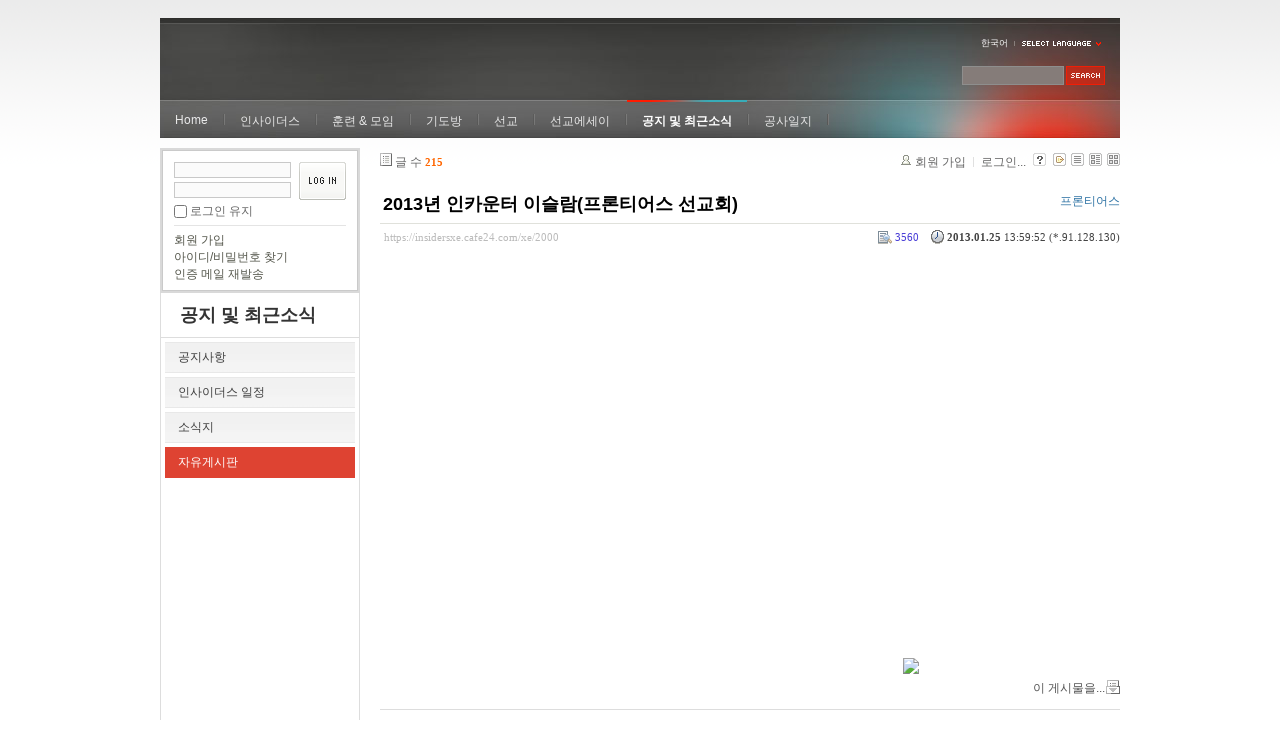

--- FILE ---
content_type: text/html; charset=UTF-8
request_url: https://insidersxe.cafe24.com/xe/index.php?mid=freeboard&sort_index=regdate&order_type=desc&listStyle=list&page=4&document_srl=2000
body_size: 7057
content:
<!DOCTYPE html PUBLIC "-//W3C//DTD XHTML 1.0 Transitional//EN" "http://www.w3.org/TR/xhtml1/DTD/xhtml1-transitional.dtd">
<html lang="ko" xmlns="http://www.w3.org/1999/xhtml">
<head>
<!-- META -->
	<meta http-equiv="Content-Type" content="text/html; charset=UTF-8" />	<meta name="Generator" content="XpressEngine" />
<!-- TITLE -->
	<title>자유게시판 - 2013년 인카운터 이슬람(프론티어스 선교회)</title>
<!-- CSS -->
	<link rel="stylesheet" href="/xe/common/js/plugins/ui/jquery-ui.css?20130103183705" type="text/css" media="all" />
	<link rel="stylesheet" href="/xe/common/css/xe.min.css?20130103183702" type="text/css" media="all" />
	<link rel="stylesheet" href="/xe/layouts/xe_official/css/default.css?20130103183708" type="text/css" media="all" />
	<link rel="stylesheet" href="/xe/modules/board/skins/xe_board/css/common.css?20130102141818" type="text/css" media="all" />
	<link rel="stylesheet" href="/xe/modules/board/skins/xe_board/css/white.css?20130102141818" type="text/css" media="all" />
	<link rel="stylesheet" href="/xe/modules/editor/styles/default/style.css?20130103183804" type="text/css" media="all" />
	<link rel="stylesheet" href="/xe/widgets/login_info/skins/xe_official/css/default.css?20130103183659" type="text/css" media="all" />
	<link rel="stylesheet" href="/xe/files/faceOff/247/layout.css?20130102212841" type="text/css" media="all" />
<!-- JS -->
	<script type="text/javascript" src="/xe/common/js/jquery.min.js?20130103183702"></script>
	<script type="text/javascript" src="/xe/common/js/x.min.js?20130103183706"></script>
	<script type="text/javascript" src="/xe/common/js/xe.min.js?20130103183702"></script>
	<script type="text/javascript" src="/xe/modules/board/tpl/js/board.js?20130102141821"></script>
	<script type="text/javascript" src="/xe/layouts/xe_official/js/xe_official.js?20130103183708"></script>
	<script type="text/javascript" src="/xe/widgets/login_info/skins/xe_official/js/login.js?20130103183700"></script>
	<script type="text/javascript" src="/xe/files/cache/ruleset/c0d26d56d1c6bd46b2282ef6b54f1d91.ko.js?20121231015710"></script>
	<!-- RSS -->
		<!-- ICON -->
	<link rel="shortcut icon" href="./modules/admin/tpl/img/faviconSample.png" />	<link rel="apple-touch-icon" href="./modules/admin/tpl/img/mobiconSample.png" />
</head>
<body>
	<script type="text/javascript">
	//<![CDATA[
	var current_url = "https://insidersxe.cafe24.com/xe/?mid=freeboard&sort_index=regdate&order_type=desc&listStyle=list&page=4&document_srl=2000";
	var request_uri = "https://insidersxe.cafe24.com/xe/";
var current_mid = "freeboard";
var waiting_message = "서버에 요청 중입니다. 잠시만 기다려주세요.";
var ssl_actions = new Array();
var default_url = "http://insidersxe.cafe24.com/xe/";
	xe.current_lang = "ko";
	//]]>
	</script>
		<div class="xe">
	<div class="header">
		<h1>
						<a href=""></a>		</h1>
		<div class="language">
			<strong title="ko">한국어</strong> <button type="button" class="toggle"><img src="/xe/layouts/xe_official/images/default/buttonLang.gif" alt="Select Language" width="87" height="15" /></button>
			<ul class="selectLang">
							</ul>
		</div>
		<div class="gnb">
			<ul>
				<li><a href="/">Home</a>
									</li><li><a href="/xe/introduction">인사이더스</a>
					<ul>
						<li><a href="/xe/introduction">소개</a></li><li><a href="/xe/vision">비전</a></li><li><a href="/xe/organization">조직</a></li><li><a href="/xe/location">위치</a></li><li><a href="/xe/link">동역단체</a></li>					</ul>				</li><li><a href="/xe/orientation">훈련 &amp; 모임</a>
					<ul>
						<li><a href="/xe/orientation">오리엔테이션</a></li><li><a href="/xe/Paulus">빠울루스</a></li><li><a href="/xe/afmi">AFMI Institute</a></li><li><a href="/xe/ibm">IBM Perspective</a></li><li><a href="/xe/meeting">정기 기도모임</a></li>					</ul>				</li><li><a href="/xe/urgency">기도방</a>
					<ul>
						<li><a href="/xe/urgency">긴급기도</a></li><li><a href="/xe/Ten">기도레터</a></li><li><a href="/xe/thank">감사기도</a></li><li><a href="/xe/sponsor">기도후원</a></li>					</ul>				</li><li><a href="/xe/forum">선교</a>
					<ul>
						<li><a href="/xe/forum">선교개척운동포럼</a></li><li><a href="/xe/species">종족정보</a></li><li><a href="/xe/publication">도서출판</a></li><li><a href="/xe/reference">자료실</a></li>					</ul>				</li><li><a href="/xe/essay">선교에세이</a>
					<ul>
						<li><a href="/xe/essay">선교에세이</a></li>					</ul>				</li><li class="active"><a href="/xe/inotice">공지 및 최근소식</a>
					<ul>
						<li><a href="/xe/inotice">공지사항</a></li><li><a href="/xe/schedule">인사이더스 일정</a></li><li><a href="/xe/newsletter">소식지</a></li><li class="active"><a href="/xe/freeboard">자유게시판</a></li>					</ul>				</li><li><a href="/xe/dailylog">공사일지</a>
									</li><li><a href=""></a>
									</li>			</ul>
		</div>
		<form action="https://insidersxe.cafe24.com/xe/" method="post" class="iSearch"><input type="hidden" name="error_return_url" value="/xe/index.php?mid=freeboard&amp;sort_index=regdate&amp;order_type=desc&amp;listStyle=list&amp;page=4&amp;document_srl=2000" />
						<input type="hidden" name="mid" value="freeboard" />
			<input type="hidden" name="act" value="IS" />
			<input type="hidden" name="search_target" value="title_content" />
			<input name="is_keyword" type="text" class="iText" title="keyword" />
			<input type="image" src="/xe/layouts/xe_official/images/default/buttonSearch.gif" alt="검색" class="submit" />
		</form>
	</div>
	<div class="body">
		<div class="lnb">
			<div style="overflow:hidden;"><div style="*zoom:1;padding:0px 0px 0px 0px !important; padding:none !important;">    <form id="fo_login_widget" action="https://insidersxe.cafe24.com/xe/index.php?act=procMemberLogin" method="post"  class="login_default"><input type="hidden" name="error_return_url" value="/xe/index.php?mid=freeboard&amp;sort_index=regdate&amp;order_type=desc&amp;listStyle=list&amp;page=4&amp;document_srl=2000" /><input type="hidden" name="mid" value="freeboard" /><input type="hidden" name="vid" value="" /><input type="hidden" name="ruleset" value="@login" />
	<fieldset>
		<input type="hidden" name="act" value="procMemberLogin" />
		<input type="hidden" name="success_return_url" value="/xe/index.php?mid=freeboard&amp;sort_index=regdate&amp;order_type=desc&amp;listStyle=list&amp;page=4&amp;document_srl=2000" />
		<div class="idpwWrap">
			<div class="idpw">
				<input name="user_id" type="text" title="아이디" />
				<input name="password" type="password" title="비밀번호" />
				<p class="keep">
					<input type="checkbox" name="keep_signed" id="keep_signed" value="Y" />
					<label for="keep_signed">로그인 유지</label>
				</p>
			</div>
			<input type="image" src="/xe/widgets/login_info/skins/xe_official/images/default/buttonLogin.gif" alt="login" class="login" />					</div>
				<p class="keep_msg">브라우저를 닫더라도 로그인이 계속 유지될 수 있습니다. 로그인 유지 기능을 사용할 경우 다음 접속부터는 로그인을 하실 필요가 없습니다. 단, 게임방, 학교 등 공공장소에서 이용 시 개인정보가 유출될 수 있으니 꼭 로그아웃을 해주세요.</p>
		<ul class="help">
			<li><a href="https://insidersxe.cafe24.com/xe/index.php?mid=freeboard&amp;sort_index=regdate&amp;order_type=desc&amp;listStyle=list&amp;page=4&amp;document_srl=2000&amp;act=dispMemberSignUpForm">회원 가입</a></li>
			<li><a href="https://insidersxe.cafe24.com/xe/index.php?mid=freeboard&amp;sort_index=regdate&amp;order_type=desc&amp;listStyle=list&amp;page=4&amp;document_srl=2000&amp;act=dispMemberFindAccount">아이디/비밀번호 찾기</a></li>
			<li><a href="https://insidersxe.cafe24.com/xe/index.php?mid=freeboard&amp;sort_index=regdate&amp;order_type=desc&amp;listStyle=list&amp;page=4&amp;document_srl=2000&amp;act=dispMemberResendAuthMail">인증 메일 재발송</a></li>
		</ul>
	</fieldset>
</form> 
</div></div>
			<h2><a href="/xe/inotice">공지 및 최근소식</a></h2>			<ul class="locNav">
				<li><a href="/xe/inotice">공지사항</a>
									</li><li><a href="/xe/schedule">인사이더스 일정</a>
									</li><li><a href="/xe/newsletter">소식지</a>
									</li><li class="active"><a href="/xe/freeboard">자유게시판</a>
									</li>			</ul>		</div>
		<div class="content xe_content">
			                                                                                                     <!-- display skin title/description -->
    <!-- skin description -->
    <!-- board information -->
    <div class="boardInformation">
        <!-- article number -->
                <div class="articleNum">글 수 <strong>215</strong></div>
                <!-- login information -->
        <ul class="accountNavigation">
        
                    <li class="join"><a href="https://insidersxe.cafe24.com/xe/index.php?mid=freeboard&amp;sort_index=regdate&amp;order_type=desc&amp;listStyle=list&amp;page=4&amp;document_srl=2000&amp;act=dispMemberSignUpForm">회원 가입</a></li>
            <li class="loginAndLogout"><a href="https://insidersxe.cafe24.com/xe/index.php?mid=freeboard&amp;sort_index=regdate&amp;order_type=desc&amp;listStyle=list&amp;page=4&amp;document_srl=2000&amp;act=dispMemberLoginForm">로그인...</a></li>
                            <li class="skin_info"><a href="https://insidersxe.cafe24.com/xe/index.php?module=module&amp;act=dispModuleSkinInfo&amp;selected_module=board&amp;skin=xe_board" onclick="popopen(this.href,'skinInfo'); return false;"><img src="/xe/modules/board/skins/xe_board/images/white/buttonHelp.gif" alt="Skin Info" width="13" height="13"/></a></li>
            <li class="tag_info"><a href="https://insidersxe.cafe24.com/xe/index.php?mid=freeboard&amp;sort_index=regdate&amp;order_type=desc&amp;listStyle=list&amp;page=4&amp;document_srl=2000&amp;act=dispBoardTagList"><img src="/xe/modules/board/skins/xe_board/images/white/iconAllTags.gif" alt="Tag list" width="13" height="13"/></a></li>
        
                        <li class="listType"><a href="https://insidersxe.cafe24.com/xe/index.php?mid=freeboard&amp;sort_index=regdate&amp;order_type=desc&amp;listStyle=list&amp;page=4"><img src="/xe/modules/board/skins/xe_board/images/white/typeList.gif" border="0" width="13" height="13" alt="List" /></a></li>
            <li class="listType"><a href="https://insidersxe.cafe24.com/xe/index.php?mid=freeboard&amp;sort_index=regdate&amp;order_type=desc&amp;listStyle=webzine&amp;page=4"><img src="/xe/modules/board/skins/xe_board/images/white/typeWebzine.gif" border="0" width="13" height="13" alt="Webzine" /></a></li>
            <li class="listType"><a href="https://insidersxe.cafe24.com/xe/index.php?mid=freeboard&amp;sort_index=regdate&amp;order_type=desc&amp;listStyle=gallery&amp;page=4"><img src="/xe/modules/board/skins/xe_board/images/white/typeGallery.gif" border="0" width="13" height="13" alt="Gallery" /></a></li>
                    </ul>
    </div>
        <div class="viewDocument">
        <!-- display the document contents -->
    <div class="boardRead">
    <div class="originalContent">
        <div class="readHeader">
            <div class="titleAndUser">
                <div class="title">
                    <h4><a href="https://insidersxe.cafe24.com/xe/2000">2013년 인카운터 이슬람(프론티어스 선교회)</a></h4>
                </div>
                                <div class="userInfo">
                                            <div class="author">
                                                    프론티어스                                                </div>
                                    </div>
                                
            </div>
            <div class="dateAndCount">
                <div class="uri" title="게시글 주소"><a href="https://insidersxe.cafe24.com/xe/2000">https://insidersxe.cafe24.com/xe/2000</a></div>
                <div class="date" title="등록일">
                    <strong>2013.01.25</strong> 13:59:52 (*.91.128.130)                </div>
                <div class="readedCount" title="조회 수">3560</div>
                                <div class="replyAndTrackback">
                                                        </div>
                                
            </div>
            
        </div>
        
                <div class="readBody">
            <div class="contentBody">
                                    <!--BeforeDocument(2000,0)--><div class="document_2000_0 xe_content"><embed src="http://www.youtube.com/v/ahSjVw8ID64?version=3&amp;hl=ko_KR" type="application/x-shockwave-flash" width="520" height="415" allowscriptaccess="always" allowfullscreen="true" />


<img src="http://www.frontiers.or.kr/data/fckfile/1935376514_d96246ee.jpg" /><div class="document_popup_menu"><a href="#popup_menu_area" class="document_2000" onclick="return false">이 게시물을...</a></div></div><!--AfterDocument(2000,0)-->                                <!-- display signature / profile image-->
                            </div>
        </div>
                            </div>
    <!-- list, modify/delete button -->
    <div class="btnArea">
                <span class="btn"><a href="https://insidersxe.cafe24.com/xe/index.php?mid=freeboard&amp;sort_index=regdate&amp;order_type=desc&amp;listStyle=list&amp;page=4">목록</a></span>
                        <span class="btn"><a href="https://insidersxe.cafe24.com/xe/index.php?mid=freeboard&amp;sort_index=regdate&amp;order_type=desc&amp;listStyle=list&amp;page=4&amp;document_srl=2000&amp;act=dispBoardWrite">수정...</a></span>
        <span class="btn"><a href="https://insidersxe.cafe24.com/xe/index.php?mid=freeboard&amp;sort_index=regdate&amp;order_type=desc&amp;listStyle=list&amp;page=4&amp;document_srl=2000&amp;act=dispBoardDelete">삭제</a></span>
            </div>
</div>
<!-- trackback -->
    <!-- display trackback -->
<div class="trackbackBox">
    <div class="trackbackUrl"><a name="trackback" href="https://insidersxe.cafe24.com/xe/freeboard/2000/880/trackback" onclick="return false;">엮인글 주소 : https://insidersxe.cafe24.com/xe/freeboard/2000/880/trackback</a></div>
    </div>
<!-- comments -->
<a name="comment"></a>
<!-- comments form -->
    </div>
                <!-- display list -->
<form action="./" method="get"><input type="hidden" name="error_return_url" value="/xe/index.php?mid=freeboard&amp;sort_index=regdate&amp;order_type=desc&amp;listStyle=list&amp;page=4&amp;document_srl=2000" /><input type="hidden" name="act" value="" /><input type="hidden" name="mid" value="freeboard" /><input type="hidden" name="vid" value="" />
    <table cellspacing="0" summary="" class="boardList">
    <thead>
    <tr>
        
            
                
                                    
                    
                            <th scope="col" class="no_line"><div>번호</div></th>
                    
                            
                                    
                    
                            <th scope="col" class="title ">
                    <div>
                                        제목                                        </div>
                </th>
                    
                            
                                    
                    
                            <th class="author" scope="col" ><div>글쓴이</div></th>
                    
                            
                                    
                    
                            <th scope="col" class="date "><div><a href="https://insidersxe.cafe24.com/xe/index.php?mid=freeboard&amp;sort_index=regdate&amp;order_type=asc&amp;listStyle=list&amp;page=4&amp;document_srl=2000">날짜<img src="/xe/modules/board/skins/xe_board/images/common/buttonDescending.gif" alt="" width="5" height="3" class="sort" /></a></div></th>
                    
                            
                                    
                    
                            <th class="reading" scope="col" ><div><a href="https://insidersxe.cafe24.com/xe/index.php?mid=freeboard&amp;sort_index=readed_count&amp;order_type=asc&amp;listStyle=list&amp;page=4&amp;document_srl=2000">조회 수</a></div></th>
                    
                        </tr>
    </thead>
    <tbody>
    
            
                <tr class="notice">
            
                        
                            
                                    
                                            <td class="notice">공지</td>
                                    
                                            
                                    
                                            <td class="title">
                                                        <a href="https://insidersxe.cafe24.com/xe/index.php?mid=freeboard&amp;sort_index=regdate&amp;order_type=desc&amp;listStyle=list&amp;page=4&amp;document_srl=1615">글쓰기 권한 강화에 대해서...</a>
                            
                                                            <span class="replyAndTrackback" title="Replies"><img src="/xe/modules/board/skins/xe_board/images/white/iconReply.gif" alt="" width="12" height="12" class="icon" /> <strong>1</strong></span>
                                                                                                            </td>
                                    
                                            
                                    
                                            <td class="author"><div class="member_0">Insiders</div></td>
                                    
                                            
                                    
                                            <td class="date">2010-11-25</td>
                                    
                                            
                                    
                                            <td class="reading">39737</td>
                                    
                                    </tr>
                
                <tr class="bg1">
        
            
                        
                            
                                    
                                            <td class="num">155</td>
                                    
                                            
                                    
                                            <td class="title">
                                                        <a href="https://insidersxe.cafe24.com/xe/index.php?mid=freeboard&amp;sort_index=regdate&amp;order_type=desc&amp;listStyle=list&amp;page=4&amp;document_srl=2481">ACTS-SIM 2014- 겨울 선교영어캠프 안내</a>
                            
                                                                                    <img src="https://insidersxe.cafe24.com/xe/modules/document/tpl/icons/file.gif" alt="file" title="file" style="margin-right:2px;" />                        </td>
                                    
                                            
                                    
                                            <td class="author"><div class="member_0">ACTS국제언어교육원</div></td>
                                    
                                            
                                    
                                            <td class="date">2013-12-18</td>
                                    
                                            
                                    
                                            <td class="reading">3216</td>
                                    
                                            <tr class="bg2">
        
            
                        
                            
                                    
                                            <td class="num">154</td>
                                    
                                            
                                    
                                            <td class="title">
                                                        <a href="https://insidersxe.cafe24.com/xe/index.php?mid=freeboard&amp;sort_index=regdate&amp;order_type=desc&amp;listStyle=list&amp;page=4&amp;document_srl=2426">2014년 인카운터이슬람 35기 인텐시브코스 &amp; 36기 정규과정 봄학기 개강!!</a>
                            
                                                                                                            </td>
                                    
                                            
                                    
                                            <td class="author"><div class="member_335">프론</div></td>
                                    
                                            
                                    
                                            <td class="date">2013-11-25</td>
                                    
                                            
                                    
                                            <td class="reading">3305</td>
                                    
                                            <tr class="bg1">
        
            
                        
                            
                                    
                                            <td class="num">153</td>
                                    
                                            
                                    
                                            <td class="title">
                                                        <a href="https://insidersxe.cafe24.com/xe/index.php?mid=freeboard&amp;sort_index=regdate&amp;order_type=desc&amp;listStyle=list&amp;page=4&amp;document_srl=2307">인터콥의 선교를 돕는 것은 '이적행위'</a>
                            
                                                            <span class="replyAndTrackback" title="Replies"><img src="/xe/modules/board/skins/xe_board/images/white/iconReply.gif" alt="" width="12" height="12" class="icon" /> <strong>1</strong></span>
                                                                                                            </td>
                                    
                                            
                                    
                                            <td class="author"><div class="member_253">insiders</div></td>
                                    
                                            
                                    
                                            <td class="date">2013-10-22</td>
                                    
                                            
                                    
                                            <td class="reading">4356</td>
                                    
                                            <tr class="bg2">
        
            
                        
                            
                                    
                                            <td class="num">152</td>
                                    
                                            
                                    
                                            <td class="title">
                                                        <a href="https://insidersxe.cafe24.com/xe/index.php?mid=freeboard&amp;sort_index=regdate&amp;order_type=desc&amp;listStyle=list&amp;page=4&amp;document_srl=2273">'인카운터 이슬람' 2013 가을학기 개강!!</a>
                            
                                                                                                            </td>
                                    
                                            
                                    
                                            <td class="author"><div class="member_335">프론</div></td>
                                    
                                            
                                    
                                            <td class="date">2013-08-12</td>
                                    
                                            
                                    
                                            <td class="reading">3367</td>
                                    
                                            <tr class="bg1">
        
            
                        
                            
                                    
                                            <td class="num">151</td>
                                    
                                            
                                    
                                            <td class="title">
                                                        <a href="https://insidersxe.cafe24.com/xe/index.php?mid=freeboard&amp;sort_index=regdate&amp;order_type=desc&amp;listStyle=list&amp;page=4&amp;document_srl=2266">2013년 HOPE선교회 캔 스쿨2(전문인 선교학교) 개강 안내입니다.</a>
                            
                                                                                                            </td>
                                    
                                            
                                    
                                            <td class="author"><div class="member_0">HOPE</div></td>
                                    
                                            
                                    
                                            <td class="date">2013-07-22</td>
                                    
                                            
                                    
                                            <td class="reading">3283</td>
                                    
                                            <tr class="bg2">
        
            
                        
                            
                                    
                                            <td class="num">150</td>
                                    
                                            
                                    
                                            <td class="title">
                                                        <a href="https://insidersxe.cafe24.com/xe/index.php?mid=freeboard&amp;sort_index=regdate&amp;order_type=desc&amp;listStyle=list&amp;page=4&amp;document_srl=2246">나섬 공동체 유해근 목사와 함께하는 제2기 다문화 선교학교</a>
                            
                                                                                    <img src="https://insidersxe.cafe24.com/xe/modules/document/tpl/icons/file.gif" alt="file" title="file" style="margin-right:2px;" />                        </td>
                                    
                                            
                                    
                                            <td class="author"><div class="member_0">나섬공동체</div></td>
                                    
                                            
                                    
                                            <td class="date">2013-07-10</td>
                                    
                                            
                                    
                                            <td class="reading">3286</td>
                                    
                                            <tr class="bg1">
        
            
                        
                            
                                    
                                            <td class="num">149</td>
                                    
                                            
                                    
                                            <td class="title">
                                                        <a href="https://insidersxe.cafe24.com/xe/index.php?mid=freeboard&amp;sort_index=regdate&amp;order_type=desc&amp;listStyle=list&amp;page=4&amp;document_srl=2235">한국미전도종족선교(KUPM) 20년Forum</a>
                            
                                                                                    <img src="https://insidersxe.cafe24.com/xe/modules/document/tpl/icons/file.gif" alt="file" title="file" style="margin-right:2px;" />                        </td>
                                    
                                            
                                    
                                            <td class="author"><div class="member_2234">하늘구름</div></td>
                                    
                                            
                                    
                                            <td class="date">2013-05-29</td>
                                    
                                            
                                    
                                            <td class="reading">3555</td>
                                    
                                            <tr class="bg2">
        
            
                        
                            
                                    
                                            <td class="num">148</td>
                                    
                                            
                                    
                                            <td class="title">
                                                        <a href="https://insidersxe.cafe24.com/xe/index.php?mid=freeboard&amp;sort_index=regdate&amp;order_type=desc&amp;listStyle=list&amp;page=4&amp;document_srl=2224">영어선교훈련 2013 SIMTI 여름학기 훈련생을 모집합니다.</a>
                            
                                                                                                            </td>
                                    
                                            
                                    
                                            <td class="author"><div class="member_299">SIM국제선교회</div></td>
                                    
                                            
                                    
                                            <td class="date">2013-05-28</td>
                                    
                                            
                                    
                                            <td class="reading">5898</td>
                                    
                                            <tr class="bg1">
        
            
                        
                            
                                    
                                            <td class="num">147</td>
                                    
                                            
                                    
                                            <td class="title">
                                                        <a href="https://insidersxe.cafe24.com/xe/index.php?mid=freeboard&amp;sort_index=regdate&amp;order_type=desc&amp;listStyle=list&amp;page=4&amp;document_srl=2129">우리시대 적합한 하나님 나라 - 0.6 또 한 번의 임재 방식의 변화</a>
                            
                                                            <span class="replyAndTrackback" title="Replies"><img src="/xe/modules/board/skins/xe_board/images/white/iconReply.gif" alt="" width="12" height="12" class="icon" /> <strong>1</strong></span>
                                                                                                            </td>
                                    
                                            
                                    
                                            <td class="author"><div class="member_329">Paul.J.Kim</div></td>
                                    
                                            
                                    
                                            <td class="date">2013-04-09</td>
                                    
                                            
                                    
                                            <td class="reading">3731</td>
                                    
                                            <tr class="bg2">
        
            
                        
                            
                                    
                                            <td class="num">146</td>
                                    
                                            
                                    
                                            <td class="title">
                                                        <a href="https://insidersxe.cafe24.com/xe/index.php?mid=freeboard&amp;sort_index=regdate&amp;order_type=desc&amp;listStyle=list&amp;page=4&amp;document_srl=2120">우리시대 적합한 하나님 나라 - 0.5 구약의 신앙의 본질이, 예수님 시대에 임재방식의 변화가왔다</a>
                            
                                                            <span class="replyAndTrackback" title="Replies"><img src="/xe/modules/board/skins/xe_board/images/white/iconReply.gif" alt="" width="12" height="12" class="icon" /> <strong>1</strong></span>
                                                                                                            </td>
                                    
                                            
                                    
                                            <td class="author"><div class="member_329">Paul.J.Kim</div></td>
                                    
                                            
                                    
                                            <td class="date">2013-04-09</td>
                                    
                                            
                                    
                                            <td class="reading">3710</td>
                                    
                                            <tr class="bg1">
        
            
                        
                            
                                    
                                            <td class="num">145</td>
                                    
                                            
                                    
                                            <td class="title">
                                                        <a href="https://insidersxe.cafe24.com/xe/index.php?mid=freeboard&amp;sort_index=regdate&amp;order_type=desc&amp;listStyle=list&amp;page=4&amp;document_srl=2115">우리시대 적합한 하나님 나라 - 0.4 하늘나라가 가까이 왔다</a>
                            
                                                                                                            </td>
                                    
                                            
                                    
                                            <td class="author"><div class="member_329">Paul.J.Kim</div></td>
                                    
                                            
                                    
                                            <td class="date">2013-04-09</td>
                                    
                                            
                                    
                                            <td class="reading">3465</td>
                                    
                                            <tr class="bg2">
        
            
                        
                            
                                    
                                            <td class="num">144</td>
                                    
                                            
                                    
                                            <td class="title">
                                                        <a href="https://insidersxe.cafe24.com/xe/index.php?mid=freeboard&amp;sort_index=regdate&amp;order_type=desc&amp;listStyle=list&amp;page=4&amp;document_srl=2110">우리시대 적합한 하나님 나라 - 0.3 회개하라</a>
                            
                                                                                                            </td>
                                    
                                            
                                    
                                            <td class="author"><div class="member_329">Paul.J.Kim</div></td>
                                    
                                            
                                    
                                            <td class="date">2013-04-09</td>
                                    
                                            
                                    
                                            <td class="reading">3522</td>
                                    
                                            <tr class="bg1">
        
            
                        
                            
                                    
                                            <td class="num">143</td>
                                    
                                            
                                    
                                            <td class="title">
                                                        <a href="https://insidersxe.cafe24.com/xe/index.php?mid=freeboard&amp;sort_index=regdate&amp;order_type=desc&amp;listStyle=list&amp;page=4&amp;document_srl=2101">우리시대 적합한 하나님 나라 - 0.2 신앙의 본질</a>
                            
                                                            <span class="replyAndTrackback" title="Replies"><img src="/xe/modules/board/skins/xe_board/images/white/iconReply.gif" alt="" width="12" height="12" class="icon" /> <strong>1</strong></span>
                                                                                                            </td>
                                    
                                            
                                    
                                            <td class="author"><div class="member_329">Paul.J.Kim</div></td>
                                    
                                            
                                    
                                            <td class="date">2013-04-09</td>
                                    
                                            
                                    
                                            <td class="reading">3720</td>
                                    
                                            <tr class="bg2">
        
            
                        
                            
                                    
                                            <td class="num">142</td>
                                    
                                            
                                    
                                            <td class="title">
                                                        <a href="https://insidersxe.cafe24.com/xe/index.php?mid=freeboard&amp;sort_index=regdate&amp;order_type=desc&amp;listStyle=list&amp;page=4&amp;document_srl=2085">우리시대 적합한 하나님 나라 - 0.0 우리시대 적합한 하나님 나라를 시작하며</a>
                            
                                                            <span class="replyAndTrackback" title="Replies"><img src="/xe/modules/board/skins/xe_board/images/white/iconReply.gif" alt="" width="12" height="12" class="icon" /> <strong>1</strong></span>
                                                                                                            </td>
                                    
                                            
                                    
                                            <td class="author"><div class="member_329">Paul.J.Kim</div></td>
                                    
                                            
                                    
                                            <td class="date">2013-04-09</td>
                                    
                                            
                                    
                                            <td class="reading">3581</td>
                                    
                                            <tr class="bg1">
        
            
                        
                            
                                    
                                            <td class="num">141</td>
                                    
                                            
                                    
                                            <td class="title">
                                                        <a href="https://insidersxe.cafe24.com/xe/index.php?mid=freeboard&amp;sort_index=regdate&amp;order_type=desc&amp;listStyle=list&amp;page=4&amp;document_srl=2051">이슬람특강_이슬람 현대화 이슈(2)</a>
                            
                                                                                    <img src="https://insidersxe.cafe24.com/xe/modules/document/tpl/icons/file.gif" alt="file" title="file" style="margin-right:2px;" />                        </td>
                                    
                                            
                                    
                                            <td class="author"><div class="member_335">프론</div></td>
                                    
                                            
                                    
                                            <td class="date">2013-03-18</td>
                                    
                                            
                                    
                                            <td class="reading">3607</td>
                                    
                                            <tr class="bg2">
        
            
                        
                            
                                    
                                            <td class="num">140</td>
                                    
                                            
                                    
                                            <td class="title">
                                                        <a href="https://insidersxe.cafe24.com/xe/index.php?mid=freeboard&amp;sort_index=regdate&amp;order_type=desc&amp;listStyle=list&amp;page=4&amp;document_srl=2033">제1기 다문화 선교학교</a>
                            
                                                                                    <img src="https://insidersxe.cafe24.com/xe/modules/document/tpl/icons/file.gif" alt="file" title="file" style="margin-right:2px;" />                        </td>
                                    
                                            
                                    
                                            <td class="author"><div class="member_0">다문화 연구소</div></td>
                                    
                                            
                                    
                                            <td class="date">2013-02-28</td>
                                    
                                            
                                    
                                            <td class="reading">3323</td>
                                    
                                            <tr class="bg1">
        
            
                        
                            
                                    
                                            <td class="num">139</td>
                                    
                                            
                                    
                                            <td class="title">
                                                        <a href="https://insidersxe.cafe24.com/xe/index.php?mid=freeboard&amp;sort_index=regdate&amp;order_type=desc&amp;listStyle=list&amp;page=4&amp;document_srl=2020">약품이 필요한 선교지 혹은 단체에게 - GP선교회</a>
                            
                                                                                                            </td>
                                    
                                            
                                    
                                            <td class="author"><div class="member_0">GP선교회</div></td>
                                    
                                            
                                    
                                            <td class="date">2013-02-20</td>
                                    
                                            
                                    
                                            <td class="reading">3600</td>
                                    
                                            <tr class="bg2">
        
            
                        
                            
                                    
                                            <td class="num">138</td>
                                    
                                            
                                    
                                            <td class="title">
                                                        <a href="https://insidersxe.cafe24.com/xe/index.php?mid=freeboard&amp;sort_index=regdate&amp;order_type=desc&amp;listStyle=list&amp;page=4&amp;document_srl=2015">이슬람 특강_이슬람 현대화 이슈(2)-이슬람과 페미니즘</a>
                            
                                                                                                            </td>
                                    
                                            
                                    
                                            <td class="author"><div class="member_335">장광수</div></td>
                                    
                                            
                                    
                                            <td class="date">2013-02-12</td>
                                    
                                            
                                    
                                            <td class="reading">3600</td>
                                    
                                            <tr class="bg1">
        
            
                        
                            
                                    
                                            <td class="num">137</td>
                                    
                                            
                                    
                                            <td class="title">
                                                        <a href="https://insidersxe.cafe24.com/xe/index.php?mid=freeboard&amp;sort_index=regdate&amp;order_type=desc&amp;listStyle=list&amp;page=4&amp;document_srl=2005">2013년 MJTC 18기 훈련 훈련생 모집합니다.</a>
                            
                                                                                                            </td>
                                    
                                            
                                    
                                            <td class="author"><div class="member_375">일본복음선교회</div></td>
                                    
                                            
                                    
                                            <td class="date">2013-01-30</td>
                                    
                                            
                                    
                                            <td class="reading">3449</td>
                                    
                                            <tr class="bg2">
        
            
                        
                            
                                    
                                            <td class="num"><img src="/xe/modules/board/skins/xe_board/images/common/iconArrowD8.gif" border="0" alt="" /></td>
                                    
                                            
                                    
                                            <td class="title">
                                                        <a href="https://insidersxe.cafe24.com/xe/index.php?mid=freeboard&amp;sort_index=regdate&amp;order_type=desc&amp;listStyle=list&amp;page=4&amp;document_srl=2000">2013년 인카운터 이슬람(프론티어스 선교회)</a>
                            
                                                                                                            </td>
                                    
                                            
                                    
                                            <td class="author"><div class="member_0">프론티어스</div></td>
                                    
                                            
                                    
                                            <td class="date">2013-01-25</td>
                                    
                                            
                                    
                                            <td class="reading">3560</td>
                                    
                                            </tr>
        </tbody>
    </table>
</form>
        <div class="boardBottom">
    <!-- write document, list button -->
        <div class="btnArea">
			<span class="btn"><a href="https://insidersxe.cafe24.com/xe/index.php?mid=freeboard&amp;sort_index=regdate&amp;order_type=desc&amp;listStyle=list&amp;page=4&amp;act=dispBoardWrite">쓰기...</a></span>
			<span class="etc">
												<span class="btn"><a href="https://insidersxe.cafe24.com/xe/index.php?mid=freeboard&amp;page=4&amp;listStyle=list">목록</a></span>
							</span>
        </div>
    <!-- page navigation -->
        <div class="pagination a1">
            <a href="https://insidersxe.cafe24.com/xe/index.php?mid=freeboard&amp;sort_index=regdate&amp;order_type=desc&amp;listStyle=list" class="prevEnd">첫 페이지</a> 
                                                <a href="https://insidersxe.cafe24.com/xe/index.php?mid=freeboard&amp;sort_index=regdate&amp;order_type=desc&amp;listStyle=list&amp;page=1">1</a>
                                                                <a href="https://insidersxe.cafe24.com/xe/index.php?mid=freeboard&amp;sort_index=regdate&amp;order_type=desc&amp;listStyle=list&amp;page=2">2</a>
                                                                <a href="https://insidersxe.cafe24.com/xe/index.php?mid=freeboard&amp;sort_index=regdate&amp;order_type=desc&amp;listStyle=list&amp;page=3">3</a>
                                                                <strong>4</strong> 
                                                                <a href="https://insidersxe.cafe24.com/xe/index.php?mid=freeboard&amp;sort_index=regdate&amp;order_type=desc&amp;listStyle=list&amp;page=5">5</a>
                                                                <a href="https://insidersxe.cafe24.com/xe/index.php?mid=freeboard&amp;sort_index=regdate&amp;order_type=desc&amp;listStyle=list&amp;page=6">6</a>
                                                                <a href="https://insidersxe.cafe24.com/xe/index.php?mid=freeboard&amp;sort_index=regdate&amp;order_type=desc&amp;listStyle=list&amp;page=7">7</a>
                                                                <a href="https://insidersxe.cafe24.com/xe/index.php?mid=freeboard&amp;sort_index=regdate&amp;order_type=desc&amp;listStyle=list&amp;page=8">8</a>
                                                                <a href="https://insidersxe.cafe24.com/xe/index.php?mid=freeboard&amp;sort_index=regdate&amp;order_type=desc&amp;listStyle=list&amp;page=9">9</a>
                                                                <a href="https://insidersxe.cafe24.com/xe/index.php?mid=freeboard&amp;sort_index=regdate&amp;order_type=desc&amp;listStyle=list&amp;page=10">10</a>
                                                                <a href="https://insidersxe.cafe24.com/xe/index.php?mid=freeboard&amp;sort_index=regdate&amp;order_type=desc&amp;listStyle=list&amp;page=11">11</a>
                                        <a href="https://insidersxe.cafe24.com/xe/index.php?mid=freeboard&amp;sort_index=regdate&amp;order_type=desc&amp;listStyle=list&amp;page=11" class="nextEnd">끝 페이지</a>
        </div>
    <!-- search -->
                <div class="boardSearch">
            <form action="https://insidersxe.cafe24.com/xe/" method="get" onsubmit="return procFilter(this, search)" id="fo_search" ><input type="hidden" name="act" value="" />
                                <input type="hidden" name="mid" value="freeboard" />
                <input type="hidden" name="category" value="" />
                <select name="search_target">
                                        <option value="title" >제목</option>
                                        <option value="content" >내용</option>
                                        <option value="title_content" >제목+내용</option>
                                        <option value="comment" >댓글</option>
                                        <option value="user_name" >이름</option>
                                        <option value="nick_name" >닉네임</option>
                                        <option value="user_id" >아이디</option>
                                        <option value="tag" >태그</option>
                                    </select>
                <input type="text" name="search_keyword" value="" class="iText"/>
                                <span class="btn"><input type="submit" value="검색" /></span>
                <span class="btn"><a href="https://insidersxe.cafe24.com/xe/index.php?mid=freeboard&amp;listStyle=list">취소</a></span>
            </form>
        </div>
            </div>
<!-- display the text on footer -->
		</div>
	</div>
	<div class="footer">
		<p>서울시 종로구 혜화동 5-55, 혜성교회 내 인사이더스 (우110-530) Tel: 0505-540-0691 / Fax: 02-765-1024, 745-8579<br>
 Copyright@2006 Insiders. E-mail : <a href="mailto:insidersM@gmail.com">insidersM@gmail.com</a></p>
	</div>
</div>	<!-- ETC -->
	<div class="wfsr"></div>
	<script type="text/javascript" src="/xe/files/cache/js_filter_compiled/d046d1841b9c79c545b82d3be892699d.ko.compiled.js?20130102142726"></script>	<script type="text/javascript" src="/xe/files/cache/js_filter_compiled/1bdc15d63816408b99f674eb6a6ffcea.ko.compiled.js?20130102142726"></script>	<script type="text/javascript" src="/xe/files/cache/js_filter_compiled/9b007ee9f2af763bb3d35e4fb16498e9.ko.compiled.js?20130102142726"></script>	<script type="text/javascript" src="/xe/addons/autolink/autolink.js?20130103183649"></script>	<script type="text/javascript" src="/xe/common/js/plugins/ui/jquery-ui.min.js?20130103183704"></script>	<script type="text/javascript" src="/xe/common/js/plugins/ui/jquery.ui.datepicker-ko.js?20130103183704"></script>	<script type="text/javascript" src="/xe/addons/resize_image/js/resize_image.min.js?20130103183649"></script>	<script type="text/javascript" src="/xe/files/cache/js_filter_compiled/4006728d092c905c4152deb39ecd3db9.ko.compiled.js?20130103201332"></script>	<script type="text/javascript" src="/xe/files/cache/js_filter_compiled/fc924830b7502c413da5ffaa0f2f5deb.ko.compiled.js?20130103201332"></script></body>
</html>
